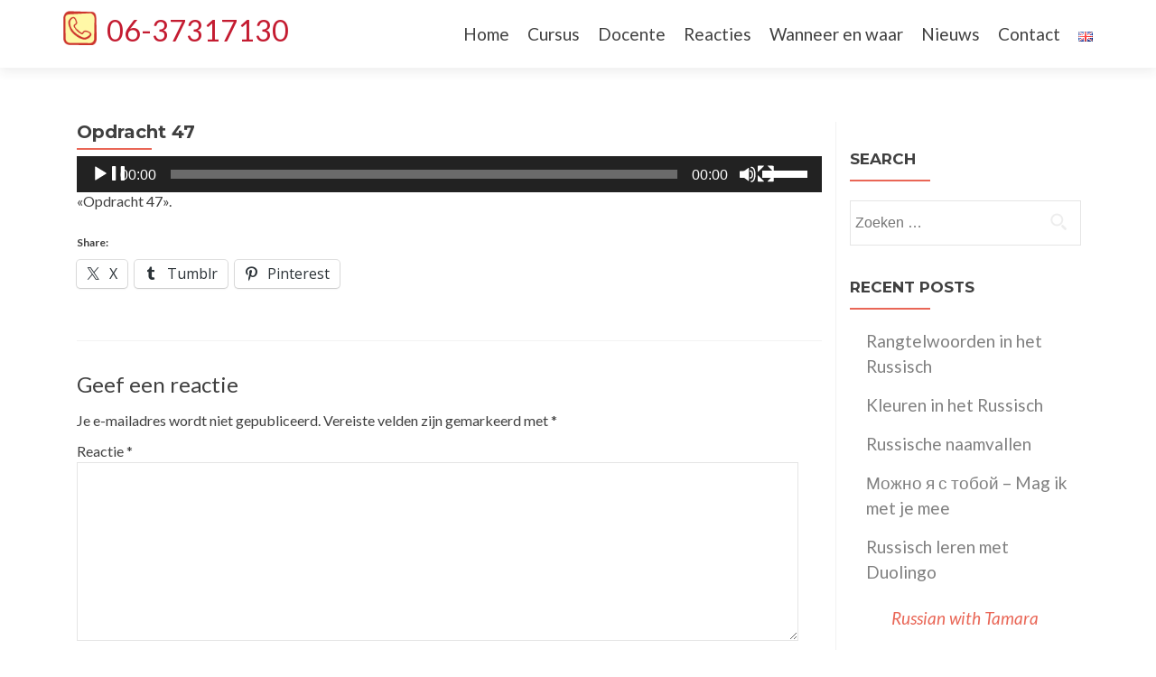

--- FILE ---
content_type: text/html; charset=UTF-8
request_url: https://russianwithtamara.nl/russisch-voor-beginners/opdracht-47/
body_size: 13396
content:
<!DOCTYPE html>

<html lang="nl-NL">

<head>

<meta charset="UTF-8">

<meta name="viewport" content="width=device-width, initial-scale=1">

<title>Opdracht 47 - Russian with Tamara</title>

	
<link rel="profile" href="https://gmpg.org/xfn/11">

<link rel="pingback" href="https://russianwithtamara.nl/xmlrpc.php">

<!--[if lt IE 9]>
<script src="https://russianwithtamara.nl/wp-content/themes/zerif-lite-production/js/html5.js"></script>
<link rel="stylesheet" href="https://russianwithtamara.nl/wp-content/themes/zerif-lite-production/css/ie.css" type="text/css">
<![endif]-->


<meta name='robots' content='index, follow, max-image-preview:large, max-snippet:-1, max-video-preview:-1' />
	<style>img:is([sizes="auto" i], [sizes^="auto," i]) { contain-intrinsic-size: 3000px 1500px }</style>
	<script id="cookie-law-info-gcm-var-js">
var _ckyGcm = {"status":true,"default_settings":[{"analytics":"denied","advertisement":"denied","functional":"denied","necessary":"granted","ad_user_data":"denied","ad_personalization":"denied","regions":"All"}],"wait_for_update":2000,"url_passthrough":false,"ads_data_redaction":false};
</script>
<script id="cookie-law-info-gcm-js" type="text/javascript" src="https://russianwithtamara.nl/wp-content/plugins/cookie-law-info/lite/frontend/js/gcm.min.js"></script>
<script id="cookieyes" type="text/javascript" src="https://cdn-cookieyes.com/client_data/7f19e7aa433ffe402475727e/script.js"></script>
	<!-- This site is optimized with the Yoast SEO plugin v26.8 - https://yoast.com/product/yoast-seo-wordpress/ -->
	<link rel="canonical" href="https://russianwithtamara.nl/wp-content/uploads/2020/01/Opdracht-47.mp3" />
	<meta name="twitter:card" content="summary_large_image" />
	<meta name="twitter:title" content="Opdracht 47 - Russian with Tamara" />
	<meta name="twitter:description" content="https://russianwithtamara.nl/wp-content/uploads/2020/01/Opdracht-47.mp3 «Opdracht 47»." />
	<script type="application/ld+json" class="yoast-schema-graph">{"@context":"https://schema.org","@graph":[{"@type":"WebPage","@id":"https://russianwithtamara.nl/wp-content/uploads/2020/01/Opdracht-47.mp3","url":"https://russianwithtamara.nl/wp-content/uploads/2020/01/Opdracht-47.mp3","name":"Opdracht 47 - Russian with Tamara","isPartOf":{"@id":"https://russianwithtamara.nl/#website"},"primaryImageOfPage":{"@id":"https://russianwithtamara.nl/wp-content/uploads/2020/01/Opdracht-47.mp3#primaryimage"},"image":{"@id":"https://russianwithtamara.nl/wp-content/uploads/2020/01/Opdracht-47.mp3#primaryimage"},"thumbnailUrl":"","datePublished":"2020-04-18T19:05:53+00:00","dateModified":"2020-04-18T19:05:55+00:00","breadcrumb":{"@id":"https://russianwithtamara.nl/wp-content/uploads/2020/01/Opdracht-47.mp3#breadcrumb"},"inLanguage":"nl-NL","potentialAction":[{"@type":"ReadAction","target":["https://russianwithtamara.nl/wp-content/uploads/2020/01/Opdracht-47.mp3"]}]},{"@type":"ImageObject","inLanguage":"nl-NL","@id":"https://russianwithtamara.nl/wp-content/uploads/2020/01/Opdracht-47.mp3#primaryimage","url":"","contentUrl":""},{"@type":"BreadcrumbList","@id":"https://russianwithtamara.nl/wp-content/uploads/2020/01/Opdracht-47.mp3#breadcrumb","itemListElement":[{"@type":"ListItem","position":1,"name":"Home","item":"https://russianwithtamara.nl/"},{"@type":"ListItem","position":2,"name":"Russisch voor beginners","item":"https://russianwithtamara.nl/russisch-voor-beginners/"},{"@type":"ListItem","position":3,"name":"Opdracht 47"}]},{"@type":"WebSite","@id":"https://russianwithtamara.nl/#website","url":"https://russianwithtamara.nl/","name":"Russian with Tamara","description":"Cursus Russisch in Amsterdam","potentialAction":[{"@type":"SearchAction","target":{"@type":"EntryPoint","urlTemplate":"https://russianwithtamara.nl/?s={search_term_string}"},"query-input":{"@type":"PropertyValueSpecification","valueRequired":true,"valueName":"search_term_string"}}],"inLanguage":"nl-NL"}]}</script>
	<!-- / Yoast SEO plugin. -->


<link rel='dns-prefetch' href='//fonts.googleapis.com' />
<link rel='dns-prefetch' href='//v0.wordpress.com' />
<link rel="alternate" type="application/rss+xml" title="Russian with Tamara &raquo; feed" href="https://russianwithtamara.nl/feed/" />
<link rel="alternate" type="application/rss+xml" title="Russian with Tamara &raquo; reacties feed" href="https://russianwithtamara.nl/comments/feed/" />
<link rel="alternate" type="application/rss+xml" title="Russian with Tamara &raquo; Opdracht 47 reacties feed" href="https://russianwithtamara.nl/russisch-voor-beginners/opdracht-47/feed/" />
<script type="text/javascript">
/* <![CDATA[ */
window._wpemojiSettings = {"baseUrl":"https:\/\/s.w.org\/images\/core\/emoji\/16.0.1\/72x72\/","ext":".png","svgUrl":"https:\/\/s.w.org\/images\/core\/emoji\/16.0.1\/svg\/","svgExt":".svg","source":{"concatemoji":"https:\/\/russianwithtamara.nl\/wp-includes\/js\/wp-emoji-release.min.js?ver=6.8.3"}};
/*! This file is auto-generated */
!function(s,n){var o,i,e;function c(e){try{var t={supportTests:e,timestamp:(new Date).valueOf()};sessionStorage.setItem(o,JSON.stringify(t))}catch(e){}}function p(e,t,n){e.clearRect(0,0,e.canvas.width,e.canvas.height),e.fillText(t,0,0);var t=new Uint32Array(e.getImageData(0,0,e.canvas.width,e.canvas.height).data),a=(e.clearRect(0,0,e.canvas.width,e.canvas.height),e.fillText(n,0,0),new Uint32Array(e.getImageData(0,0,e.canvas.width,e.canvas.height).data));return t.every(function(e,t){return e===a[t]})}function u(e,t){e.clearRect(0,0,e.canvas.width,e.canvas.height),e.fillText(t,0,0);for(var n=e.getImageData(16,16,1,1),a=0;a<n.data.length;a++)if(0!==n.data[a])return!1;return!0}function f(e,t,n,a){switch(t){case"flag":return n(e,"\ud83c\udff3\ufe0f\u200d\u26a7\ufe0f","\ud83c\udff3\ufe0f\u200b\u26a7\ufe0f")?!1:!n(e,"\ud83c\udde8\ud83c\uddf6","\ud83c\udde8\u200b\ud83c\uddf6")&&!n(e,"\ud83c\udff4\udb40\udc67\udb40\udc62\udb40\udc65\udb40\udc6e\udb40\udc67\udb40\udc7f","\ud83c\udff4\u200b\udb40\udc67\u200b\udb40\udc62\u200b\udb40\udc65\u200b\udb40\udc6e\u200b\udb40\udc67\u200b\udb40\udc7f");case"emoji":return!a(e,"\ud83e\udedf")}return!1}function g(e,t,n,a){var r="undefined"!=typeof WorkerGlobalScope&&self instanceof WorkerGlobalScope?new OffscreenCanvas(300,150):s.createElement("canvas"),o=r.getContext("2d",{willReadFrequently:!0}),i=(o.textBaseline="top",o.font="600 32px Arial",{});return e.forEach(function(e){i[e]=t(o,e,n,a)}),i}function t(e){var t=s.createElement("script");t.src=e,t.defer=!0,s.head.appendChild(t)}"undefined"!=typeof Promise&&(o="wpEmojiSettingsSupports",i=["flag","emoji"],n.supports={everything:!0,everythingExceptFlag:!0},e=new Promise(function(e){s.addEventListener("DOMContentLoaded",e,{once:!0})}),new Promise(function(t){var n=function(){try{var e=JSON.parse(sessionStorage.getItem(o));if("object"==typeof e&&"number"==typeof e.timestamp&&(new Date).valueOf()<e.timestamp+604800&&"object"==typeof e.supportTests)return e.supportTests}catch(e){}return null}();if(!n){if("undefined"!=typeof Worker&&"undefined"!=typeof OffscreenCanvas&&"undefined"!=typeof URL&&URL.createObjectURL&&"undefined"!=typeof Blob)try{var e="postMessage("+g.toString()+"("+[JSON.stringify(i),f.toString(),p.toString(),u.toString()].join(",")+"));",a=new Blob([e],{type:"text/javascript"}),r=new Worker(URL.createObjectURL(a),{name:"wpTestEmojiSupports"});return void(r.onmessage=function(e){c(n=e.data),r.terminate(),t(n)})}catch(e){}c(n=g(i,f,p,u))}t(n)}).then(function(e){for(var t in e)n.supports[t]=e[t],n.supports.everything=n.supports.everything&&n.supports[t],"flag"!==t&&(n.supports.everythingExceptFlag=n.supports.everythingExceptFlag&&n.supports[t]);n.supports.everythingExceptFlag=n.supports.everythingExceptFlag&&!n.supports.flag,n.DOMReady=!1,n.readyCallback=function(){n.DOMReady=!0}}).then(function(){return e}).then(function(){var e;n.supports.everything||(n.readyCallback(),(e=n.source||{}).concatemoji?t(e.concatemoji):e.wpemoji&&e.twemoji&&(t(e.twemoji),t(e.wpemoji)))}))}((window,document),window._wpemojiSettings);
/* ]]> */
</script>
<style id='wp-emoji-styles-inline-css' type='text/css'>

	img.wp-smiley, img.emoji {
		display: inline !important;
		border: none !important;
		box-shadow: none !important;
		height: 1em !important;
		width: 1em !important;
		margin: 0 0.07em !important;
		vertical-align: -0.1em !important;
		background: none !important;
		padding: 0 !important;
	}
</style>
<link rel='stylesheet' id='wp-block-library-css' href='https://russianwithtamara.nl/wp-includes/css/dist/block-library/style.min.css?ver=6.8.3' type='text/css' media='all' />
<style id='classic-theme-styles-inline-css' type='text/css'>
/*! This file is auto-generated */
.wp-block-button__link{color:#fff;background-color:#32373c;border-radius:9999px;box-shadow:none;text-decoration:none;padding:calc(.667em + 2px) calc(1.333em + 2px);font-size:1.125em}.wp-block-file__button{background:#32373c;color:#fff;text-decoration:none}
</style>
<link rel='stylesheet' id='ugb-style-css-v2-css' href='https://russianwithtamara.nl/wp-content/plugins/stackable-ultimate-gutenberg-blocks/dist/deprecated/frontend_blocks_deprecated_v2.css?ver=3.17.0' type='text/css' media='all' />
<style id='ugb-style-css-v2-inline-css' type='text/css'>
:root {--stk-block-width-default-detected: 640px;}
:root {
			--content-width: 640px;
		}
</style>
<link rel='stylesheet' id='mediaelement-css' href='https://russianwithtamara.nl/wp-includes/js/mediaelement/mediaelementplayer-legacy.min.css?ver=4.2.17' type='text/css' media='all' />
<link rel='stylesheet' id='wp-mediaelement-css' href='https://russianwithtamara.nl/wp-includes/js/mediaelement/wp-mediaelement.min.css?ver=6.8.3' type='text/css' media='all' />
<style id='jetpack-sharing-buttons-style-inline-css' type='text/css'>
.jetpack-sharing-buttons__services-list{display:flex;flex-direction:row;flex-wrap:wrap;gap:0;list-style-type:none;margin:5px;padding:0}.jetpack-sharing-buttons__services-list.has-small-icon-size{font-size:12px}.jetpack-sharing-buttons__services-list.has-normal-icon-size{font-size:16px}.jetpack-sharing-buttons__services-list.has-large-icon-size{font-size:24px}.jetpack-sharing-buttons__services-list.has-huge-icon-size{font-size:36px}@media print{.jetpack-sharing-buttons__services-list{display:none!important}}.editor-styles-wrapper .wp-block-jetpack-sharing-buttons{gap:0;padding-inline-start:0}ul.jetpack-sharing-buttons__services-list.has-background{padding:1.25em 2.375em}
</style>
<style id='global-styles-inline-css' type='text/css'>
:root{--wp--preset--aspect-ratio--square: 1;--wp--preset--aspect-ratio--4-3: 4/3;--wp--preset--aspect-ratio--3-4: 3/4;--wp--preset--aspect-ratio--3-2: 3/2;--wp--preset--aspect-ratio--2-3: 2/3;--wp--preset--aspect-ratio--16-9: 16/9;--wp--preset--aspect-ratio--9-16: 9/16;--wp--preset--color--black: #000000;--wp--preset--color--cyan-bluish-gray: #abb8c3;--wp--preset--color--white: #ffffff;--wp--preset--color--pale-pink: #f78da7;--wp--preset--color--vivid-red: #cf2e2e;--wp--preset--color--luminous-vivid-orange: #ff6900;--wp--preset--color--luminous-vivid-amber: #fcb900;--wp--preset--color--light-green-cyan: #7bdcb5;--wp--preset--color--vivid-green-cyan: #00d084;--wp--preset--color--pale-cyan-blue: #8ed1fc;--wp--preset--color--vivid-cyan-blue: #0693e3;--wp--preset--color--vivid-purple: #9b51e0;--wp--preset--gradient--vivid-cyan-blue-to-vivid-purple: linear-gradient(135deg,rgba(6,147,227,1) 0%,rgb(155,81,224) 100%);--wp--preset--gradient--light-green-cyan-to-vivid-green-cyan: linear-gradient(135deg,rgb(122,220,180) 0%,rgb(0,208,130) 100%);--wp--preset--gradient--luminous-vivid-amber-to-luminous-vivid-orange: linear-gradient(135deg,rgba(252,185,0,1) 0%,rgba(255,105,0,1) 100%);--wp--preset--gradient--luminous-vivid-orange-to-vivid-red: linear-gradient(135deg,rgba(255,105,0,1) 0%,rgb(207,46,46) 100%);--wp--preset--gradient--very-light-gray-to-cyan-bluish-gray: linear-gradient(135deg,rgb(238,238,238) 0%,rgb(169,184,195) 100%);--wp--preset--gradient--cool-to-warm-spectrum: linear-gradient(135deg,rgb(74,234,220) 0%,rgb(151,120,209) 20%,rgb(207,42,186) 40%,rgb(238,44,130) 60%,rgb(251,105,98) 80%,rgb(254,248,76) 100%);--wp--preset--gradient--blush-light-purple: linear-gradient(135deg,rgb(255,206,236) 0%,rgb(152,150,240) 100%);--wp--preset--gradient--blush-bordeaux: linear-gradient(135deg,rgb(254,205,165) 0%,rgb(254,45,45) 50%,rgb(107,0,62) 100%);--wp--preset--gradient--luminous-dusk: linear-gradient(135deg,rgb(255,203,112) 0%,rgb(199,81,192) 50%,rgb(65,88,208) 100%);--wp--preset--gradient--pale-ocean: linear-gradient(135deg,rgb(255,245,203) 0%,rgb(182,227,212) 50%,rgb(51,167,181) 100%);--wp--preset--gradient--electric-grass: linear-gradient(135deg,rgb(202,248,128) 0%,rgb(113,206,126) 100%);--wp--preset--gradient--midnight: linear-gradient(135deg,rgb(2,3,129) 0%,rgb(40,116,252) 100%);--wp--preset--font-size--small: 13px;--wp--preset--font-size--medium: 20px;--wp--preset--font-size--large: 36px;--wp--preset--font-size--x-large: 42px;--wp--preset--spacing--20: 0.44rem;--wp--preset--spacing--30: 0.67rem;--wp--preset--spacing--40: 1rem;--wp--preset--spacing--50: 1.5rem;--wp--preset--spacing--60: 2.25rem;--wp--preset--spacing--70: 3.38rem;--wp--preset--spacing--80: 5.06rem;--wp--preset--shadow--natural: 6px 6px 9px rgba(0, 0, 0, 0.2);--wp--preset--shadow--deep: 12px 12px 50px rgba(0, 0, 0, 0.4);--wp--preset--shadow--sharp: 6px 6px 0px rgba(0, 0, 0, 0.2);--wp--preset--shadow--outlined: 6px 6px 0px -3px rgba(255, 255, 255, 1), 6px 6px rgba(0, 0, 0, 1);--wp--preset--shadow--crisp: 6px 6px 0px rgba(0, 0, 0, 1);}:where(.is-layout-flex){gap: 0.5em;}:where(.is-layout-grid){gap: 0.5em;}body .is-layout-flex{display: flex;}.is-layout-flex{flex-wrap: wrap;align-items: center;}.is-layout-flex > :is(*, div){margin: 0;}body .is-layout-grid{display: grid;}.is-layout-grid > :is(*, div){margin: 0;}:where(.wp-block-columns.is-layout-flex){gap: 2em;}:where(.wp-block-columns.is-layout-grid){gap: 2em;}:where(.wp-block-post-template.is-layout-flex){gap: 1.25em;}:where(.wp-block-post-template.is-layout-grid){gap: 1.25em;}.has-black-color{color: var(--wp--preset--color--black) !important;}.has-cyan-bluish-gray-color{color: var(--wp--preset--color--cyan-bluish-gray) !important;}.has-white-color{color: var(--wp--preset--color--white) !important;}.has-pale-pink-color{color: var(--wp--preset--color--pale-pink) !important;}.has-vivid-red-color{color: var(--wp--preset--color--vivid-red) !important;}.has-luminous-vivid-orange-color{color: var(--wp--preset--color--luminous-vivid-orange) !important;}.has-luminous-vivid-amber-color{color: var(--wp--preset--color--luminous-vivid-amber) !important;}.has-light-green-cyan-color{color: var(--wp--preset--color--light-green-cyan) !important;}.has-vivid-green-cyan-color{color: var(--wp--preset--color--vivid-green-cyan) !important;}.has-pale-cyan-blue-color{color: var(--wp--preset--color--pale-cyan-blue) !important;}.has-vivid-cyan-blue-color{color: var(--wp--preset--color--vivid-cyan-blue) !important;}.has-vivid-purple-color{color: var(--wp--preset--color--vivid-purple) !important;}.has-black-background-color{background-color: var(--wp--preset--color--black) !important;}.has-cyan-bluish-gray-background-color{background-color: var(--wp--preset--color--cyan-bluish-gray) !important;}.has-white-background-color{background-color: var(--wp--preset--color--white) !important;}.has-pale-pink-background-color{background-color: var(--wp--preset--color--pale-pink) !important;}.has-vivid-red-background-color{background-color: var(--wp--preset--color--vivid-red) !important;}.has-luminous-vivid-orange-background-color{background-color: var(--wp--preset--color--luminous-vivid-orange) !important;}.has-luminous-vivid-amber-background-color{background-color: var(--wp--preset--color--luminous-vivid-amber) !important;}.has-light-green-cyan-background-color{background-color: var(--wp--preset--color--light-green-cyan) !important;}.has-vivid-green-cyan-background-color{background-color: var(--wp--preset--color--vivid-green-cyan) !important;}.has-pale-cyan-blue-background-color{background-color: var(--wp--preset--color--pale-cyan-blue) !important;}.has-vivid-cyan-blue-background-color{background-color: var(--wp--preset--color--vivid-cyan-blue) !important;}.has-vivid-purple-background-color{background-color: var(--wp--preset--color--vivid-purple) !important;}.has-black-border-color{border-color: var(--wp--preset--color--black) !important;}.has-cyan-bluish-gray-border-color{border-color: var(--wp--preset--color--cyan-bluish-gray) !important;}.has-white-border-color{border-color: var(--wp--preset--color--white) !important;}.has-pale-pink-border-color{border-color: var(--wp--preset--color--pale-pink) !important;}.has-vivid-red-border-color{border-color: var(--wp--preset--color--vivid-red) !important;}.has-luminous-vivid-orange-border-color{border-color: var(--wp--preset--color--luminous-vivid-orange) !important;}.has-luminous-vivid-amber-border-color{border-color: var(--wp--preset--color--luminous-vivid-amber) !important;}.has-light-green-cyan-border-color{border-color: var(--wp--preset--color--light-green-cyan) !important;}.has-vivid-green-cyan-border-color{border-color: var(--wp--preset--color--vivid-green-cyan) !important;}.has-pale-cyan-blue-border-color{border-color: var(--wp--preset--color--pale-cyan-blue) !important;}.has-vivid-cyan-blue-border-color{border-color: var(--wp--preset--color--vivid-cyan-blue) !important;}.has-vivid-purple-border-color{border-color: var(--wp--preset--color--vivid-purple) !important;}.has-vivid-cyan-blue-to-vivid-purple-gradient-background{background: var(--wp--preset--gradient--vivid-cyan-blue-to-vivid-purple) !important;}.has-light-green-cyan-to-vivid-green-cyan-gradient-background{background: var(--wp--preset--gradient--light-green-cyan-to-vivid-green-cyan) !important;}.has-luminous-vivid-amber-to-luminous-vivid-orange-gradient-background{background: var(--wp--preset--gradient--luminous-vivid-amber-to-luminous-vivid-orange) !important;}.has-luminous-vivid-orange-to-vivid-red-gradient-background{background: var(--wp--preset--gradient--luminous-vivid-orange-to-vivid-red) !important;}.has-very-light-gray-to-cyan-bluish-gray-gradient-background{background: var(--wp--preset--gradient--very-light-gray-to-cyan-bluish-gray) !important;}.has-cool-to-warm-spectrum-gradient-background{background: var(--wp--preset--gradient--cool-to-warm-spectrum) !important;}.has-blush-light-purple-gradient-background{background: var(--wp--preset--gradient--blush-light-purple) !important;}.has-blush-bordeaux-gradient-background{background: var(--wp--preset--gradient--blush-bordeaux) !important;}.has-luminous-dusk-gradient-background{background: var(--wp--preset--gradient--luminous-dusk) !important;}.has-pale-ocean-gradient-background{background: var(--wp--preset--gradient--pale-ocean) !important;}.has-electric-grass-gradient-background{background: var(--wp--preset--gradient--electric-grass) !important;}.has-midnight-gradient-background{background: var(--wp--preset--gradient--midnight) !important;}.has-small-font-size{font-size: var(--wp--preset--font-size--small) !important;}.has-medium-font-size{font-size: var(--wp--preset--font-size--medium) !important;}.has-large-font-size{font-size: var(--wp--preset--font-size--large) !important;}.has-x-large-font-size{font-size: var(--wp--preset--font-size--x-large) !important;}
:where(.wp-block-post-template.is-layout-flex){gap: 1.25em;}:where(.wp-block-post-template.is-layout-grid){gap: 1.25em;}
:where(.wp-block-columns.is-layout-flex){gap: 2em;}:where(.wp-block-columns.is-layout-grid){gap: 2em;}
:root :where(.wp-block-pullquote){font-size: 1.5em;line-height: 1.6;}
</style>
<link rel='stylesheet' id='mailerlite_forms.css-css' href='https://russianwithtamara.nl/wp-content/plugins/official-mailerlite-sign-up-forms/assets/css/mailerlite_forms.css?ver=1.7.13' type='text/css' media='all' />
<link rel='stylesheet' id='pmpro_frontend_base-css' href='https://russianwithtamara.nl/wp-content/plugins/paid-memberships-pro/css/frontend/base.css?ver=3.5.1' type='text/css' media='all' />
<link rel='stylesheet' id='pmpro_frontend_variation_1-css' href='https://russianwithtamara.nl/wp-content/plugins/paid-memberships-pro/css/frontend/variation_1.css?ver=3.5.1' type='text/css' media='all' />
<link rel='stylesheet' id='zerif_font-css' href='//fonts.googleapis.com/css?family=Lato%3A300%2C400%2C700%2C400italic%7CMontserrat%3A700%7CHomemade+Apple&#038;subset=latin%2Clatin-ext' type='text/css' media='all' />
<link rel='stylesheet' id='zerif_font_all-css' href='//fonts.googleapis.com/css?family=Open+Sans%3A400%2C300%2C300italic%2C400italic%2C600italic%2C600%2C700%2C700italic%2C800%2C800italic&#038;ver=6.8.3' type='text/css' media='all' />
<link rel='stylesheet' id='zerif_bootstrap_style-css' href='https://russianwithtamara.nl/wp-content/themes/zerif-lite-production/css/bootstrap.css?ver=6.8.3' type='text/css' media='all' />
<link rel='stylesheet' id='zerif_fontawesome-css' href='https://russianwithtamara.nl/wp-content/themes/zerif-lite-production/css/font-awesome.min.css?ver=v1' type='text/css' media='all' />
<link rel='stylesheet' id='zerif_pixeden_style-css' href='https://russianwithtamara.nl/wp-content/themes/zerif-lite-production/css/pixeden-icons.css?ver=v1' type='text/css' media='all' />
<link rel='stylesheet' id='zerif_style-css' href='https://russianwithtamara.nl/wp-content/themes/zerif-lite-production/style.css?ver=v1' type='text/css' media='all' />
<link rel='stylesheet' id='zerif_responsive_style-css' href='https://russianwithtamara.nl/wp-content/themes/zerif-lite-production/css/responsive.css?ver=v1' type='text/css' media='all' />
<link rel='stylesheet' id='sharedaddy-css' href='https://russianwithtamara.nl/wp-content/plugins/jetpack/modules/sharedaddy/sharing.css?ver=15.4' type='text/css' media='all' />
<link rel='stylesheet' id='social-logos-css' href='https://russianwithtamara.nl/wp-content/plugins/jetpack/_inc/social-logos/social-logos.min.css?ver=15.4' type='text/css' media='all' />
<script type="text/javascript" src="https://russianwithtamara.nl/wp-includes/js/tinymce/tinymce.min.js?ver=49110-20250317" id="wp-tinymce-root-js"></script>
<script type="text/javascript" src="https://russianwithtamara.nl/wp-includes/js/tinymce/plugins/compat3x/plugin.min.js?ver=49110-20250317" id="wp-tinymce-js"></script>
<script type="text/javascript" src="https://russianwithtamara.nl/wp-includes/js/jquery/jquery.min.js?ver=3.7.1" id="jquery-core-js"></script>
<script type="text/javascript" src="https://russianwithtamara.nl/wp-includes/js/jquery/jquery-migrate.min.js?ver=3.4.1" id="jquery-migrate-js"></script>
<script type="text/javascript" id="ugb-block-frontend-js-v2-js-extra">
/* <![CDATA[ */
var stackable = {"restUrl":"https:\/\/russianwithtamara.nl\/wp-json\/"};
/* ]]> */
</script>
<script type="text/javascript" src="https://russianwithtamara.nl/wp-content/plugins/stackable-ultimate-gutenberg-blocks/dist/deprecated/frontend_blocks_deprecated_v2.js?ver=3.17.0" id="ugb-block-frontend-js-v2-js"></script>
<link rel="https://api.w.org/" href="https://russianwithtamara.nl/wp-json/" /><link rel="alternate" title="JSON" type="application/json" href="https://russianwithtamara.nl/wp-json/wp/v2/media/1933" /><link rel="EditURI" type="application/rsd+xml" title="RSD" href="https://russianwithtamara.nl/xmlrpc.php?rsd" />
<meta name="generator" content="WordPress 6.8.3" />
<link rel='shortlink' href='https://russianwithtamara.nl/?p=1933' />
<link rel="alternate" title="oEmbed (JSON)" type="application/json+oembed" href="https://russianwithtamara.nl/wp-json/oembed/1.0/embed?url=https%3A%2F%2Frussianwithtamara.nl%2Frussisch-voor-beginners%2Fopdracht-47%2F" />
<link rel="alternate" title="oEmbed (XML)" type="text/xml+oembed" href="https://russianwithtamara.nl/wp-json/oembed/1.0/embed?url=https%3A%2F%2Frussianwithtamara.nl%2Frussisch-voor-beginners%2Fopdracht-47%2F&#038;format=xml" />
<!-- Global site tag (gtag.js) - Google Analytics + Ads -->
<script async src="https://www.googletagmanager.com/gtag/js?id=UA-63810252-1"></script>
<script>
  window.dataLayer = window.dataLayer || [];
  function gtag(){dataLayer.push(arguments);}
  gtag('js', new Date());
  gtag('config', 'UA-63810252-1'); // Google Analytics
  gtag('config', 'AW-940082419'); // Google Ads
</script>

<!-- Facebook Pixel Code -->
<script>
!function(f,b,e,v,n,t,s)
{if(f.fbq)return;n=f.fbq=function(){n.callMethod?
n.callMethod.apply(n,arguments):n.queue.push(arguments)};
if(!f._fbq)f._fbq=n;n.push=n;n.loaded=!0;n.version='2.0';
n.queue=[];t=b.createElement(e);t.async=!0;
t.src=v;s=b.getElementsByTagName(e)[0];
s.parentNode.insertBefore(t,s)}(window, document,'script',
'https://connect.facebook.net/en_US/fbevents.js');
fbq('init', '340307784001326');
fbq('track', 'PageView');
</script>
<noscript><img height="1" width="1" style="display:none"
src="https://www.facebook.com/tr?id=886041865225716&ev=PageView&noscript=1"
/></noscript>
<!-- End Facebook Pixel Code -->        <!-- MailerLite Universal -->
        <script>
            (function(w,d,e,u,f,l,n){w[f]=w[f]||function(){(w[f].q=w[f].q||[])
                .push(arguments);},l=d.createElement(e),l.async=1,l.src=u,
                n=d.getElementsByTagName(e)[0],n.parentNode.insertBefore(l,n);})
            (window,document,'script','https://assets.mailerlite.com/js/universal.js','ml');
            ml('account', '758884');
            ml('enablePopups', true);
        </script>
        <!-- End MailerLite Universal -->
        <style id="pmpro_colors">:root {
	--pmpro--color--base: #ffffff;
	--pmpro--color--contrast: #222222;
	--pmpro--color--accent: #0c3d54;
	--pmpro--color--accent--variation: hsl( 199,75%,28.5% );
	--pmpro--color--border--variation: hsl( 0,0%,91% );
}</style><style type="text/css">.recentcomments a{display:inline !important;padding:0 !important;margin:0 !important;}</style><style type="text/css" id="custom-background-css">
body.custom-background { background-image: url("https://russianwithtamara.nl/wp-content/uploads/2020/04/yellow-light1.png"); background-position: left top; background-size: auto; background-repeat: repeat; background-attachment: fixed; }
</style>
	
<!-- Jetpack Open Graph Tags -->
<meta property="og:type" content="article" />
<meta property="og:title" content="Opdracht 47" />
<meta property="og:url" content="https://russianwithtamara.nl/russisch-voor-beginners/opdracht-47/" />
<meta property="og:description" content="«Opdracht 47»." />
<meta property="article:published_time" content="2020-04-18T19:05:53+00:00" />
<meta property="article:modified_time" content="2020-04-18T19:05:55+00:00" />
<meta property="og:site_name" content="Russian with Tamara" />
<meta property="og:image" content="https://russianwithtamara.nl/wp-content/uploads/2025/06/cropped-A_flat_two-dimensional_digital_illustration_featu.png" />
<meta property="og:image:width" content="512" />
<meta property="og:image:height" content="512" />
<meta property="og:image:alt" content="" />
<meta property="og:locale" content="nl_NL" />
<meta name="twitter:site" content="@#russianwithtamara" />
<meta name="twitter:text:title" content="Opdracht 47" />
<meta name="twitter:image" content="https://russianwithtamara.nl/wp-content/uploads/2025/06/cropped-A_flat_two-dimensional_digital_illustration_featu-250x250.png" />
<meta name="twitter:card" content="summary" />

<!-- End Jetpack Open Graph Tags -->
<link rel="icon" href="https://russianwithtamara.nl/wp-content/uploads/2025/06/cropped-A_flat_two-dimensional_digital_illustration_featu-32x32.png" sizes="32x32" />
<link rel="icon" href="https://russianwithtamara.nl/wp-content/uploads/2025/06/cropped-A_flat_two-dimensional_digital_illustration_featu-192x192.png" sizes="192x192" />
<link rel="apple-touch-icon" href="https://russianwithtamara.nl/wp-content/uploads/2025/06/cropped-A_flat_two-dimensional_digital_illustration_featu-180x180.png" />
<meta name="msapplication-TileImage" content="https://russianwithtamara.nl/wp-content/uploads/2025/06/cropped-A_flat_two-dimensional_digital_illustration_featu-270x270.png" />
		<style type="text/css" id="wp-custom-css">
			/* Hide YesCookies preferences widget */
.cky-btn-revisit-wrapper.cky-revisit-bottom-left {
	display: none;
}

.ugb-block-title {
	font-size: 45px;
	line-height:40px;
}
.land {
	padding-left: 0!important;
	padding-right: 0!important;
	width: 100%;
}
.landing {
	margin-left: -15px;
	margin-right: -15px;
}
.slick-dots li button::before {
	color: #e96656!important;
}
.slick-dots li button:hover {
	background:unset;
	box-shadow: none;
}
.no-margin {
	margin-bottom: 0!important
}
.landing li, .landing p{
	font-size: 1.5em;
	line-height: 1.3
}
.landing li {
	margin-bottom: 1em;
}
/* Modified by Alex on 06.07.2020, was 210px */
.landing h1 {
	margin-top: 40px;
}
.landing strong {
	font-size: 1em
}
.toma-landing-list li:before {
	content: none!important;
}
.toma-landing-list li {
	background: url(/wp-content/themes/zerif-lite-production/images/toma/matr4.png) no-repeat left center;
	padding: 15px 0 15px 55px;
	list-style: none;
	margin-left: 24px;
}
.ugb-icon-list.ugb-icon-list--v2 li {
	text-indent: 0!important;
}
.toma-landing-list li:first-child {
	background-image: url(/wp-content/themes/zerif-lite-production/images/toma/matr1.png)
}
.toma-landing-list li:nth-child(2) {
	background-image: url(/wp-content/themes/zerif-lite-production/images/toma/matr2.png)
}
.toma-landing-list li:nth-child(3) {
	background-image: url(/wp-content/themes/zerif-lite-production/images/toma/matr3.png)
}
@media screen and (max-width: 600px) {
	.ugb-container.ugb-container--v2.ugb-container--width-small .ugb-container__content-wrapper {
		width: 97%;
 }
	.grunion-field-width-50-wrap {
		flex: 0 0 100%!important;
	}
	.popup {
		width: 100%;
		top: 10%;
	}
}
#contact-form-comment-g2143-bericht {
	height:8em!important;
	border-radius: 8px;
}
input.name, input.email {
	border-radius:8px;
}
label.grunion-field-label {
	float: left;
	color: #ffd25e;
	font-size: 1.5em;
}
label.grunion-field-label > span{
	color: inherit;
	font-size: 0.9em;
}

.ugb-feature-grid__content {
	height: 100%;
	display: flex;
	flex-direction: column;
}
.ugb-button-container {
	margin-top: auto;
}
.popup {
	position: fixed;
	top: calc(50% - 250px);
	z-index: 999;
	width: 400px;
	display: none;
	left: calc(50% - 200px);
	flex-direction: column;
	background-color: #3A9898;
	padding: 3.5em;
	border-radius: 8px;
}
.close-btn {
	position: absolute;
	right: 10px;
	top: 10px;
	color: #ffd25e;
	font-weight: 800;
	font-size: 2em;
	cursor: pointer;
}
.checkout {
	display: flex;
	flex-direction: column;
	font-size: 1.5em;
	color: #ffd25e;
	font-weight: 700;
}
.checkout input, .checkout select {
	border-radius: 8px;
	border: 1px solid #fff9b9;
	outline: none;
}
.checkout button[type=submit] {
	width: fit-content;
	background-color: #ffd25e;
	margin: 1.5em auto
}

.checkout label {
	margin-top: 1em;
	font-size: 1em;
}
.checkout p {
	margin-bottom: 0.75em;
}
.block1, .block2, .block1-selfstudy, .block2-selfstudy, .block1-full, .block2-full {
	display: none;
}
#landing {
	display: flex;
	flex-direction: column;
}
.checkout p:nth-child(7), .checkout p:nth-child(13) {
	display: none;
}
.checkout p:nth-child(14) {
	display: flex;
	align-items: baseline;
}
a {
	font-size:19px; 
}		</style>
		</head>




	<body data-rsssl=1 class="pmpro-variation_1 attachment wp-singular attachment-template-default attachmentid-1933 attachment-mpeg wp-theme-zerif-lite-production pmpro-body-has-access" >

<!-- =========================

   PRE LOADER

============================== -->


<header id="home" class="header">

	<div id="main-nav" class="navbar navbar-inverse bs-docs-nav" role="banner">

		<div class="container">

			<div class="navbar-header responsive-logo">

				<button class="navbar-toggle collapsed" type="button" data-toggle="collapse" data-target=".bs-navbar-collapse">

				<span class="sr-only">Toggle navigation</span>

				<span class="icon-bar"></span>

				<span class="icon-bar"></span>

				<span class="icon-bar"></span>

				</button>



				<img src="https://russianwithtamara.nl/wp-content/uploads/2015/06/tel.png" alt="Russian with Tamara" class="toma-phonetop"><a class="toma-topphone" href="tel:0637317130">06-37317130</a>


			</div>

			<nav class="navbar-collapse bs-navbar-collapse collapse" role="navigation"   id="site-navigation">

				
<ul id="menu-menu-for-pages-nl" class="nav navbar-nav navbar-right responsive-nav main-nav-list"><li id="menu-item-214" class="menu-item menu-item-type-custom menu-item-object-custom menu-item-home menu-item-214"><a href="https://russianwithtamara.nl/" title="Cursus Russisch in Amsterdam">Home</a></li>
<li id="menu-item-216" class="menu-item menu-item-type-custom menu-item-object-custom menu-item-home menu-item-has-children menu-item-216"><a href="https://russianwithtamara.nl/#aboutus">Cursus</a>
<ul class="sub-menu">
	<li id="menu-item-378" class="menu-item menu-item-type-post_type menu-item-object-page menu-item-378"><a href="https://russianwithtamara.nl/cursus-russisch/">Beginners en gevorderden</a></li>
</ul>
</li>
<li id="menu-item-217" class="menu-item menu-item-type-custom menu-item-object-custom menu-item-home menu-item-217"><a href="https://russianwithtamara.nl/#ribbon_bottom">Docente</a></li>
<li id="menu-item-218" class="menu-item menu-item-type-custom menu-item-object-custom menu-item-home menu-item-218"><a href="https://russianwithtamara.nl/#testimonials">Reacties</a></li>
<li id="menu-item-219" class="menu-item menu-item-type-custom menu-item-object-custom menu-item-home menu-item-219"><a href="https://russianwithtamara.nl/#ribbon_right">Wanneer en waar</a></li>
<li id="menu-item-215" class="menu-item menu-item-type-post_type menu-item-object-page menu-item-215"><a href="https://russianwithtamara.nl/news/">Nieuws</a></li>
<li id="menu-item-220" class="menu-item menu-item-type-custom menu-item-object-custom menu-item-home menu-item-220"><a href="https://russianwithtamara.nl/#contact">Contact</a></li>
<li id="menu-item-221-en" class="lang-item lang-item-6 lang-item-en no-translation lang-item-first menu-item menu-item-type-custom menu-item-object-custom menu-item-221-en"><a href="https://russianwithtamara.nl/en/" hreflang="en-GB" lang="en-GB"><img src="[data-uri]" alt="English" width="16" height="11" style="width: 16px; height: 11px;" /></a></li>
</ul>
			</nav>

		</div>

	</div>

	<!-- / END TOP BAR -->
<div class="clear"></div>
</header> <!-- / END HOME SECTION  -->

	<div id="content" class="site-content">
<div class="container">

<div class="content-left-wrap col-md-9">	<div id="primary" class="content-area">
		<main id="main" class="site-main" role="main">

			
				
<article id="post-1933" class="post-1933 attachment type-attachment status-inherit hentry pmpro-has-access">
	<header class="entry-header">
		<h1 class="entry-title">Opdracht 47</h1>
	</header><!-- .entry-header -->

	<div class="entry-content">
		<audio class="wp-audio-shortcode" id="audio-1933-4" preload="none" style="width: 100%;" controls="controls"><source type="audio/mpeg" src="https://russianwithtamara.nl/wp-content/uploads/2020/01/Opdracht-47.mp3?_=4" /><a href="https://russianwithtamara.nl/wp-content/uploads/2020/01/Opdracht-47.mp3">https://russianwithtamara.nl/wp-content/uploads/2020/01/Opdracht-47.mp3</a></audio>
<p>«Opdracht 47».</p>
<div class="sharedaddy sd-sharing-enabled"><div class="robots-nocontent sd-block sd-social sd-social-icon-text sd-sharing"><h3 class="sd-title">Share:</h3><div class="sd-content"><ul><li class="share-twitter"><a rel="nofollow noopener noreferrer"
				data-shared="sharing-twitter-1933"
				class="share-twitter sd-button share-icon"
				href="https://russianwithtamara.nl/russisch-voor-beginners/opdracht-47/?share=twitter"
				target="_blank"
				aria-labelledby="sharing-twitter-1933"
				>
				<span id="sharing-twitter-1933" hidden>Klik om te delen op X (Opent in een nieuw venster)</span>
				<span>X</span>
			</a></li><li class="share-tumblr"><a rel="nofollow noopener noreferrer"
				data-shared="sharing-tumblr-1933"
				class="share-tumblr sd-button share-icon"
				href="https://russianwithtamara.nl/russisch-voor-beginners/opdracht-47/?share=tumblr"
				target="_blank"
				aria-labelledby="sharing-tumblr-1933"
				>
				<span id="sharing-tumblr-1933" hidden>Klik om op Tumblr te delen (Opent in een nieuw venster)</span>
				<span>Tumblr</span>
			</a></li><li class="share-pinterest"><a rel="nofollow noopener noreferrer"
				data-shared="sharing-pinterest-1933"
				class="share-pinterest sd-button share-icon"
				href="https://russianwithtamara.nl/russisch-voor-beginners/opdracht-47/?share=pinterest"
				target="_blank"
				aria-labelledby="sharing-pinterest-1933"
				>
				<span id="sharing-pinterest-1933" hidden>Klik om op Pinterest te delen (Opent in een nieuw venster)</span>
				<span>Pinterest</span>
			</a></li><li class="share-end"></li></ul></div></div></div>			</div><!-- .entry-content -->
	</article><!-- #post-## -->

				
<div id="comments" class="comments-area">

	
	
	
		<div id="respond" class="comment-respond">
		<h3 id="reply-title" class="comment-reply-title">Geef een reactie</h3><form action="https://russianwithtamara.nl/wp-comments-post.php" method="post" id="commentform" class="comment-form"><p class="comment-notes"><span id="email-notes">Je e-mailadres wordt niet gepubliceerd.</span> <span class="required-field-message">Vereiste velden zijn gemarkeerd met <span class="required">*</span></span></p><p class="comment-form-comment"><label for="comment">Reactie <span class="required">*</span></label> <textarea id="comment" name="comment" cols="45" rows="8" maxlength="65525" required></textarea></p><p class="comment-form-author"><label for="author">Naam <span class="required">*</span></label> <input id="author" name="author" type="text" value="" size="30" maxlength="245" autocomplete="name" required /></p>
<p class="comment-form-email"><label for="email">E-mail <span class="required">*</span></label> <input id="email" name="email" type="email" value="" size="30" maxlength="100" aria-describedby="email-notes" autocomplete="email" required /></p>
<p class="comment-form-url"><label for="url">Site</label> <input id="url" name="url" type="url" value="" size="30" maxlength="200" autocomplete="url" /></p>
<p class="comment-form-cookies-consent"><input id="wp-comment-cookies-consent" name="wp-comment-cookies-consent" type="checkbox" value="yes" /> <label for="wp-comment-cookies-consent">Mijn naam, e-mail en site opslaan in deze browser voor de volgende keer wanneer ik een reactie plaats.</label></p>
<p class="form-submit"><input name="submit" type="submit" id="submit" class="submit" value="Reactie plaatsen" /> <input type='hidden' name='comment_post_ID' value='1933' id='comment_post_ID' />
<input type='hidden' name='comment_parent' id='comment_parent' value='0' />
</p><p style="display: none;"><input type="hidden" id="akismet_comment_nonce" name="akismet_comment_nonce" value="ee5b95773b" /></p><p style="display: none !important;" class="akismet-fields-container" data-prefix="ak_"><label>&#916;<textarea name="ak_hp_textarea" cols="45" rows="8" maxlength="100"></textarea></label><input type="hidden" id="ak_js_1" name="ak_js" value="76"/><script>document.getElementById( "ak_js_1" ).setAttribute( "value", ( new Date() ).getTime() );</script></p></form>	</div><!-- #respond -->
		

</div><!-- #comments -->

			
		</main><!-- #main -->
	</div><!-- #primary -->
</div><div class="sidebar-wrap col-md-3 content-left-wrap">	<div id="secondary" class="widget-area" role="complementary">
		<aside id="search-2" class="widget widget_search"><h1 class="widget-title">Search</h1><form role="search" method="get" class="search-form" action="https://russianwithtamara.nl/">
				<label>
					<span class="screen-reader-text">Zoeken naar:</span>
					<input type="search" class="search-field" placeholder="Zoeken &hellip;" value="" name="s" />
				</label>
				<input type="submit" class="search-submit" value="Zoeken" />
			</form></aside>
		<aside id="recent-posts-2" class="widget widget_recent_entries">
		<h1 class="widget-title">Recent Posts</h1>
		<ul>
											<li>
					<a href="https://russianwithtamara.nl/rangtelwoorden/">Rangtelwoorden in het Russisch</a>
									</li>
											<li>
					<a href="https://russianwithtamara.nl/kleuren/">Kleuren in het Russisch</a>
									</li>
											<li>
					<a href="https://russianwithtamara.nl/russische-naamvallen/">Russische naamvallen</a>
									</li>
											<li>
					<a href="https://russianwithtamara.nl/apsent/">Можно я с тобой &#8211; Mag ik met je mee</a>
									</li>
											<li>
					<a href="https://russianwithtamara.nl/duolingo/">Russisch leren met Duolingo</a>
									</li>
					</ul>

		</aside><aside id="text-9" class="widget widget_text">			<div class="textwidget"><div class="fb-page" data-href="https://www.facebook.com/russianwithtamara" data-width="254" data-height="300" data-small-header="false" data-adapt-container-width="true" data-hide-cover="false" data-show-facepile="true" data-show-posts="true"><div class="fb-xfbml-parse-ignore"><blockquote cite="https://www.facebook.com/russianwithtamara"><a href="https://www.facebook.com/russianwithtamara">Russian with Tamara</a></blockquote></div></div></div>
		</aside><aside id="recent-comments-2" class="widget widget_recent_comments"><h1 class="widget-title">Recent Comments</h1><ul id="recentcomments"><li class="recentcomments"><span class="comment-author-link">Tamara Zhirova</span> op <a href="https://russianwithtamara.nl/duolingo/#comment-36347">Russisch leren met Duolingo</a></li><li class="recentcomments"><span class="comment-author-link">Alena</span> op <a href="https://russianwithtamara.nl/duolingo/#comment-36341">Russisch leren met Duolingo</a></li><li class="recentcomments"><span class="comment-author-link">Tamara Zhirova</span> op <a href="https://russianwithtamara.nl/duolingo/#comment-35051">Russisch leren met Duolingo</a></li><li class="recentcomments"><span class="comment-author-link">C.A.P. Bakker</span> op <a href="https://russianwithtamara.nl/duolingo/#comment-35049">Russisch leren met Duolingo</a></li><li class="recentcomments"><span class="comment-author-link">Tamara Zhirova</span> op <a href="https://russianwithtamara.nl/russische-naamvallen/#comment-35041">Russische naamvallen</a></li></ul></aside><aside id="archives-2" class="widget widget_archive"><h1 class="widget-title">Archives</h1>
			<ul>
					<li><a href='https://russianwithtamara.nl/2024/04/'>april 2024</a></li>
	<li><a href='https://russianwithtamara.nl/2024/03/'>maart 2024</a></li>
	<li><a href='https://russianwithtamara.nl/2024/01/'>januari 2024</a></li>
	<li><a href='https://russianwithtamara.nl/2023/11/'>november 2023</a></li>
	<li><a href='https://russianwithtamara.nl/2023/08/'>augustus 2023</a></li>
	<li><a href='https://russianwithtamara.nl/2023/07/'>juli 2023</a></li>
	<li><a href='https://russianwithtamara.nl/2023/06/'>juni 2023</a></li>
	<li><a href='https://russianwithtamara.nl/2023/03/'>maart 2023</a></li>
	<li><a href='https://russianwithtamara.nl/2022/12/'>december 2022</a></li>
	<li><a href='https://russianwithtamara.nl/2021/06/'>juni 2021</a></li>
	<li><a href='https://russianwithtamara.nl/2021/05/'>mei 2021</a></li>
	<li><a href='https://russianwithtamara.nl/2021/01/'>januari 2021</a></li>
	<li><a href='https://russianwithtamara.nl/2020/07/'>juli 2020</a></li>
	<li><a href='https://russianwithtamara.nl/2020/06/'>juni 2020</a></li>
	<li><a href='https://russianwithtamara.nl/2020/05/'>mei 2020</a></li>
	<li><a href='https://russianwithtamara.nl/2020/04/'>april 2020</a></li>
	<li><a href='https://russianwithtamara.nl/2020/03/'>maart 2020</a></li>
	<li><a href='https://russianwithtamara.nl/2019/03/'>maart 2019</a></li>
	<li><a href='https://russianwithtamara.nl/2019/01/'>januari 2019</a></li>
	<li><a href='https://russianwithtamara.nl/2016/01/'>januari 2016</a></li>
	<li><a href='https://russianwithtamara.nl/2015/11/'>november 2015</a></li>
	<li><a href='https://russianwithtamara.nl/2015/10/'>oktober 2015</a></li>
	<li><a href='https://russianwithtamara.nl/2015/09/'>september 2015</a></li>
	<li><a href='https://russianwithtamara.nl/2015/06/'>juni 2015</a></li>
			</ul>

			</aside><aside id="categories-2" class="widget widget_categories"><h1 class="widget-title">Categories</h1>
			<ul>
					<li class="cat-item cat-item-35"><a href="https://russianwithtamara.nl/category/russian-culture/">Russian culture</a>
</li>
	<li class="cat-item cat-item-47"><a href="https://russianwithtamara.nl/category/russian-podcast/">Russian podcast</a>
</li>
	<li class="cat-item cat-item-25"><a href="https://russianwithtamara.nl/category/russian_for_beginners/">russian_for_beginners</a>
</li>
	<li class="cat-item cat-item-16"><a href="https://russianwithtamara.nl/category/russisch-voor-beginners/">russisch voor beginners</a>
</li>
	<li class="cat-item cat-item-31"><a href="https://russianwithtamara.nl/category/vocabulary/">vocabulary</a>
</li>
	<li class="cat-item cat-item-11"><a href="https://russianwithtamara.nl/category/%d0%b1%d0%b5%d0%b7-%d1%80%d1%83%d0%b1%d1%80%d0%b8%d0%ba%d0%b8-nl/">Без рубрики</a>
</li>
			</ul>

			</aside><aside id="meta-2" class="widget widget_meta"><h1 class="widget-title">Meta</h1>
		<ul>
						<li><a rel="nofollow" href="https://russianwithtamara.nl/en/login/">Login</a></li>
			<li><a href="https://russianwithtamara.nl/feed/">Berichten feed</a></li>
			<li><a href="https://russianwithtamara.nl/comments/feed/">Reacties feed</a></li>

			<li><a href="https://wordpress.org/">WordPress.org</a></li>
		</ul>

		</aside>	</div><!-- #secondary --></div>	

</div><!-- .container -->



<footer id="footer">

<div class="container">



	<div class="col-md-3 company-details"><div class="icon-top red-text"><img src="https://russianwithtamara.nl/wp-content/uploads/2015/06/map.png"></div>Jan Willem Brouwersstraat 68, 1071LK Amsterdam</div><div class="col-md-3 company-details"><div class="icon-top green-text"><img src="https://russianwithtamara.nl/wp-content/uploads/2015/06/mail.png"></div><a href="mailto:russianwithtamara@gmail.com">russianwithtamara@gmail.com</a></div><div class="col-md-3 company-details"><div class="icon-top blue-text"><img src="https://russianwithtamara.nl/wp-content/uploads/2015/06/phone.png"></div><a href="tel:0637317130">06-37317130</a></div><div class="col-md-3 copyright"><ul class="social"><li><a target="_blank" href="https://www.facebook.com/russianwithtamara"><i class="fa fa-facebook"></i></a></li><li><a target="_blank" href="#"><i class="fa fa-twitter"></i></a></li><li><a target="_blank" href="#"><i class="fa fa-linkedin"></i></a></li></ul>Copyright © 2025 Tamara Zhirova</div>
</div> <!-- / END CONTAINER -->

</footer> <!-- / END FOOOTER  -->



<script type="speculationrules">
{"prefetch":[{"source":"document","where":{"and":[{"href_matches":"\/*"},{"not":{"href_matches":["\/wp-*.php","\/wp-admin\/*","\/wp-content\/uploads\/*","\/wp-content\/*","\/wp-content\/plugins\/*","\/wp-content\/themes\/zerif-lite-production\/*","\/*\\?(.+)"]}},{"not":{"selector_matches":"a[rel~=\"nofollow\"]"}},{"not":{"selector_matches":".no-prefetch, .no-prefetch a"}}]},"eagerness":"conservative"}]}
</script>
<script>
  jQuery(".contact-btn").click(function(){
    // GA Event can be added here
  });
</script>		<!-- Memberships powered by Paid Memberships Pro v3.5.1. -->
	
	<script type="text/javascript">
		window.WPCOM_sharing_counts = {"https://russianwithtamara.nl/russisch-voor-beginners/opdracht-47/":1933};
	</script>
						<script type="text/javascript" src="https://russianwithtamara.nl/wp-content/themes/zerif-lite-production/js/bootstrap.min.js?ver=20120206" id="zerif_bootstrap_script-js"></script>
<script type="text/javascript" src="https://russianwithtamara.nl/wp-content/themes/zerif-lite-production/js/jquery.knob.js?ver=20120206" id="zerif_knob_nav-js"></script>
<script type="text/javascript" src="https://russianwithtamara.nl/wp-content/themes/zerif-lite-production/js/scrollReveal.js?ver=20120206" id="zerif_scrollReveal_script-js"></script>
<script type="text/javascript" src="https://russianwithtamara.nl/wp-content/themes/zerif-lite-production/js/zerif.js?ver=20120206" id="zerif_script-js"></script>
<script type="text/javascript" id="mediaelement-core-js-before">
/* <![CDATA[ */
var mejsL10n = {"language":"nl","strings":{"mejs.download-file":"Bestand downloaden","mejs.install-flash":"Je gebruikt een browser die geen Flash Player heeft ingeschakeld of ge\u00efnstalleerd. Zet de Flash Player plugin aan of download de nieuwste versie van https:\/\/get.adobe.com\/flashplayer\/","mejs.fullscreen":"Volledig scherm","mejs.play":"Afspelen","mejs.pause":"Pauzeren","mejs.time-slider":"Tijdschuifbalk","mejs.time-help-text":"Gebruik Links\/Rechts pijltoetsen om \u00e9\u00e9n seconde vooruit te spoelen, Omhoog\/Omlaag pijltoetsen om tien seconden vooruit te spoelen.","mejs.live-broadcast":"Live uitzending","mejs.volume-help-text":"Gebruik Omhoog\/Omlaag pijltoetsen om het volume te verhogen of te verlagen.","mejs.unmute":"Geluid aan","mejs.mute":"Dempen","mejs.volume-slider":"Volumeschuifbalk","mejs.video-player":"Videospeler","mejs.audio-player":"Audiospeler","mejs.captions-subtitles":"Bijschriften\/ondertitels","mejs.captions-chapters":"Hoofdstukken","mejs.none":"Geen","mejs.afrikaans":"Afrikaans","mejs.albanian":"Albanees","mejs.arabic":"Arabisch","mejs.belarusian":"Wit-Russisch","mejs.bulgarian":"Bulgaars","mejs.catalan":"Catalaans","mejs.chinese":"Chinees","mejs.chinese-simplified":"Chinees (Versimpeld)","mejs.chinese-traditional":"Chinees (Traditioneel)","mejs.croatian":"Kroatisch","mejs.czech":"Tsjechisch","mejs.danish":"Deens","mejs.dutch":"Nederlands","mejs.english":"Engels","mejs.estonian":"Estlands","mejs.filipino":"Filipijns","mejs.finnish":"Fins","mejs.french":"Frans","mejs.galician":"Galicisch","mejs.german":"Duits","mejs.greek":"Grieks","mejs.haitian-creole":"Ha\u00eftiaans Creools","mejs.hebrew":"Hebreeuws","mejs.hindi":"Hindi","mejs.hungarian":"Hongaars","mejs.icelandic":"IJslands","mejs.indonesian":"Indonesisch","mejs.irish":"Iers","mejs.italian":"Italiaans","mejs.japanese":"Japans","mejs.korean":"Koreaans","mejs.latvian":"Lets","mejs.lithuanian":"Litouws","mejs.macedonian":"Macedonisch","mejs.malay":"Maleis","mejs.maltese":"Maltees","mejs.norwegian":"Noors","mejs.persian":"Perzisch","mejs.polish":"Pools","mejs.portuguese":"Portugees","mejs.romanian":"Roemeens","mejs.russian":"Russisch","mejs.serbian":"Servisch","mejs.slovak":"Slovaaks","mejs.slovenian":"Sloveens","mejs.spanish":"Spaans","mejs.swahili":"Swahili","mejs.swedish":"Zweeds","mejs.tagalog":"Tagalog","mejs.thai":"Thais","mejs.turkish":"Turks","mejs.ukrainian":"Oekra\u00efens","mejs.vietnamese":"Vietnamees","mejs.welsh":"Wels","mejs.yiddish":"Jiddisch"}};
/* ]]> */
</script>
<script type="text/javascript" src="https://russianwithtamara.nl/wp-includes/js/mediaelement/mediaelement-and-player.min.js?ver=4.2.17" id="mediaelement-core-js"></script>
<script type="text/javascript" src="https://russianwithtamara.nl/wp-includes/js/mediaelement/mediaelement-migrate.min.js?ver=6.8.3" id="mediaelement-migrate-js"></script>
<script type="text/javascript" id="mediaelement-js-extra">
/* <![CDATA[ */
var _wpmejsSettings = {"pluginPath":"\/wp-includes\/js\/mediaelement\/","classPrefix":"mejs-","stretching":"responsive","audioShortcodeLibrary":"mediaelement","videoShortcodeLibrary":"mediaelement"};
/* ]]> */
</script>
<script type="text/javascript" src="https://russianwithtamara.nl/wp-includes/js/mediaelement/wp-mediaelement.min.js?ver=6.8.3" id="wp-mediaelement-js"></script>
<script defer type="text/javascript" src="https://russianwithtamara.nl/wp-content/plugins/akismet/_inc/akismet-frontend.js?ver=1762978927" id="akismet-frontend-js"></script>
<script type="text/javascript" id="sharing-js-js-extra">
/* <![CDATA[ */
var sharing_js_options = {"lang":"en","counts":"1","is_stats_active":""};
/* ]]> */
</script>
<script type="text/javascript" src="https://russianwithtamara.nl/wp-content/plugins/jetpack/_inc/build/sharedaddy/sharing.min.js?ver=15.4" id="sharing-js-js"></script>
<script type="text/javascript" id="sharing-js-js-after">
/* <![CDATA[ */
var windowOpen;
			( function () {
				function matches( el, sel ) {
					return !! (
						el.matches && el.matches( sel ) ||
						el.msMatchesSelector && el.msMatchesSelector( sel )
					);
				}

				document.body.addEventListener( 'click', function ( event ) {
					if ( ! event.target ) {
						return;
					}

					var el;
					if ( matches( event.target, 'a.share-twitter' ) ) {
						el = event.target;
					} else if ( event.target.parentNode && matches( event.target.parentNode, 'a.share-twitter' ) ) {
						el = event.target.parentNode;
					}

					if ( el ) {
						event.preventDefault();

						// If there's another sharing window open, close it.
						if ( typeof windowOpen !== 'undefined' ) {
							windowOpen.close();
						}
						windowOpen = window.open( el.getAttribute( 'href' ), 'wpcomtwitter', 'menubar=1,resizable=1,width=600,height=350' );
						return false;
					}
				} );
			} )();
var windowOpen;
			( function () {
				function matches( el, sel ) {
					return !! (
						el.matches && el.matches( sel ) ||
						el.msMatchesSelector && el.msMatchesSelector( sel )
					);
				}

				document.body.addEventListener( 'click', function ( event ) {
					if ( ! event.target ) {
						return;
					}

					var el;
					if ( matches( event.target, 'a.share-tumblr' ) ) {
						el = event.target;
					} else if ( event.target.parentNode && matches( event.target.parentNode, 'a.share-tumblr' ) ) {
						el = event.target.parentNode;
					}

					if ( el ) {
						event.preventDefault();

						// If there's another sharing window open, close it.
						if ( typeof windowOpen !== 'undefined' ) {
							windowOpen.close();
						}
						windowOpen = window.open( el.getAttribute( 'href' ), 'wpcomtumblr', 'menubar=1,resizable=1,width=450,height=450' );
						return false;
					}
				} );
			} )();
/* ]]> */
</script>



</body>

</html>
